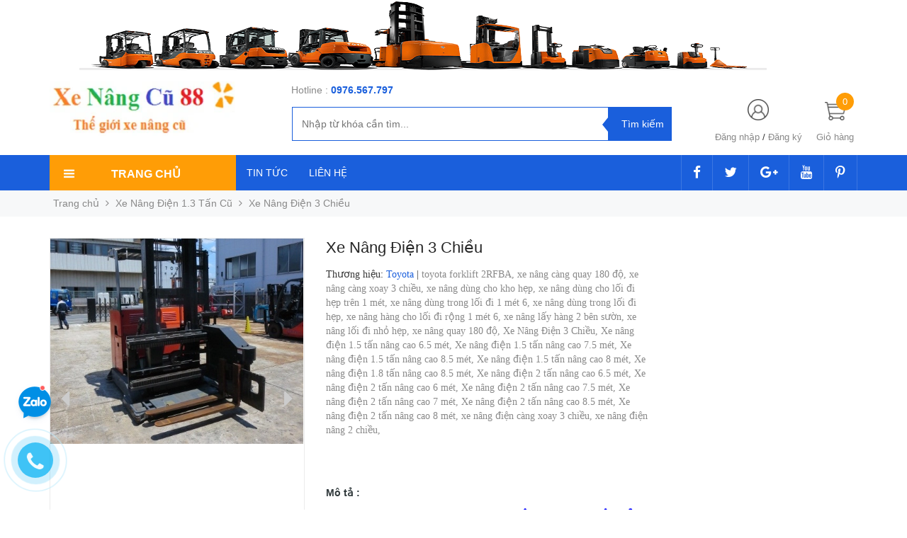

--- FILE ---
content_type: text/css
request_url: https://bizweb.dktcdn.net/100/157/510/themes/734538/assets/popup_cart_desktop.css?1761206801813
body_size: 4205
content:
@font-face {
	font-family: 'font_awesome';
	src: local('UTM Neo Sans Intel'), 
		url('//bizweb.dktcdn.net/100/157/510/themes/734538/assets/fontawesome-webfont.ttf?1761205695330') format('truetype'), ;
	font-weight: normal;
	font-style: normal;
}
.item-remove .delete-pro {
	margin-left: 5px;
    line-height: 25px!important;
    margin-top: 0px;
	width: 80px;
    float: left;
}
.item-remove a > .fa {float:left;line-height: 24px;}
.text-right {text-align:right;}
@media only screen and (max-width: 767px){
	span.add_sus {display:none!important;}
}
span.add_sus {
  float: right;
    height: 20px;
    margin-top: -24px!important;
    position: absolute;
    font-size: 13px;
    right: -40px;
    padding: 0px;
    line-height: 0px!important;
} 
.block_text {display:block;}
.hidden_text {display:none;}


p.ship{padding:15px;}
p.ship1 {padding-top: 10px;}
p.ship1 >img {padding-top:3px;}
ul.list-item-cart {border-bottom: 1px solid #e1e1e1;}
#popup-cart-desktop{
	width: 745px;
	overflow: hidden;
	padding: 25px;
}
#popup-cart-desktop .title-popup-cart{
	margin-bottom: 0px;
	font-size: 15px;
	font-weight: 300;
	padding-right: 15px;
	margin-top: -10px; overflow: hidden;
}
#popup-cart-desktop .title-popup-cart span.border_check {float: left; border: 1px solid #1a5fdc; border-radius: 50%; text-align:center; }
#popup-cart-desktop .title-popup-cart span.border_check .fa {font-size: 15px; text-align:center; color: #1a5fdc; padding: 3px;}
#popup-cart-desktop .title-popup-cart p {float:left;line-height: 23px;margin-left: 10px;color: #21222a;}
#popup-cart-desktop .title-popup-cart i{color: #333}
#popup-cart-desktop .title-quantity-popup {
	font-size: 14px;
	margin-bottom: 10px;
	color: #1a5fdc;
}
#popup-cart-desktop .title-quantity-popup h5 a {margin-top: -15px; text-transform: uppercase; font-size:17px;color: #21222a;}
#popup-cart-desktop .title-quantity-popup h5 a:hover {color: #1a5fdc;     text-decoration: none;}
#popup-cart-desktop .title-quantity-popup .fa-shopping-cart {
	color: #1a5fdc;
	font-size: 17px
}
#popup-cart-desktop .title-quantity-popup .fa-caret-right {
	font-size: 14px;
}
#popup-cart-desktop .content-popup-cart .thead-popup {
	float: left;
	width: 100%;
	clear: both;
	padding-top: 10px;    padding-right: 10px;
	border-top: solid thin #ccc;
	padding-bottom: 10px;
	border-bottom: solid thin #ccc;
}
#popup-cart-desktop .content-popup-cart .thead-popup>div {
	float: left;
	padding: 10px 15px;
	font-size: 14px;
	color: #21222a;
}
#popup-cart-desktop .content-popup-cart .thead-popup>div{
	border-left: 2px solid #fff;
}
#popup-cart-desktop .content-popup-cart .thead-popup>div:first-child{
	border-left: none;
}
#popup-cart-desktop .content-popup-cart .tbody-popup {
	width: 100%;
	float: left;
	clear: both;
	max-height: 200px;
	overflow-x: auto;
	border-bottom: thin solid #ccc;
	border-top: none;
}
#popup-cart-desktop .content-popup-cart .tbody-popup .item-popup{
	width: 100%;
	float: left;
	clear: both;
	padding-top: 10px;padding-right: 14px;
}
#popup-cart-desktop .content-popup-cart .tbody-popup .item-popup>div{
	float: left;
	position:relative;
}
#popup-cart-desktop .content-popup-cart .tbody-popup .item-popup .item-image{
	padding: 0px 10px 0px 0px;
	float: left;
}
#popup-cart-desktop .content-popup-cart .tbody-popup .item-popup .item-image .product-image {
	width: 70px;
	float: left;
	height: 70px;
	overflow: hidden;
	margin: 0px;
}

#popup-cart-desktop .content-popup-cart .tbody-popup .item-popup .item-info{
	padding: 0;
	    
}
#popup-cart-desktop .content-popup-cart .tbody-popup .item-popup .item-info .item-remove {width: 120px;margin-top: 10px;overflow: hidden;height: 30px;margin: 0px; padding: 0px;}
#popup-cart-desktop .content-popup-cart .tbody-popup .item-popup .item-info .item-name {margin-bottom:0px;}
#popup-cart-desktop .content-popup-cart .tbody-popup .item-popup .item-info .item-name a{
	display: block;
	margin-top: 10px;
	color:#333;
	font-size: 16px !important;
	line-height: 18px;
}
#popup-cart-desktop .content-popup-cart .tbody-popup .item-popup .item-info .item-name a:hover{
	color: #1a5fdc;
}
#popup-cart-desktop .content-popup-cart .tbody-popup .item-popup .item-info .variant-title-popup{
	font-size: 13px;
	margin-bottom: 5px;
	color: #333333;
}
#popup-cart-desktop .content-popup-cart .tbody-popup .item-popup .item-info .item-remove a{
	font-size: 13px;
	color: #888;
}
#popup-cart-desktop .content-popup-cart .tbody-popup .item-popup .item-price{
	padding: 20px; padding-right: 0px;
}
#popup-cart-desktop .content-popup-cart .tbody-popup .item-popup .item-price span{
	display: block;
}
#popup-cart-desktop .content-popup-cart .tbody-popup .item-popup .item-price .price{
	color: #1a5fdc;
	font-size: 16px!important;
	font-weight: 700;
}
#popup-cart-desktop .content-popup-cart .tbody-popup .item-popup .item-price .cart-price .price {font-size: 16px;}
span.price {
	color: #1a5fdc;
}
#popup-cart-desktop .content-popup-cart .tbody-popup .item-popup .item-price .compare-price {
	color: #333;
	font-size: 12px;
	text-decoration: line-through;
	font-weight: 500;
}
#popup-cart-desktop .content-popup-cart .tbody-popup .item-popup .item-price .compare-divide {
	font-size: 12px;
	color: #d71515;
}
#popup-cart-desktop .content-popup-cart .tbody-popup .item-popup .items-count {
	outline: none;
	background: #fff;
	/height: 24px;
	/margin-top: 10px;
	width: 23px;
	text-align: center;
	vertical-align: top;
	padding: 0;
}
#popup-cart-desktop .content-popup-cart .tbody-popup .item-popup .items-count:hover{
	background: #cccccc !important;
	color: #fff;
}
#popup-cart-desktop .content-popup-cart .tbody-popup .item-popup .input_pop{
	border: 1px solid #ddd;
	border-radius: 2px;
	height: 32px;
	margin-left: 15px;
	text-align: left;
	padding-left: 20px;
	width: 65%;
	vertical-align: top;
	margin-top: 2px;
}
#popup-cart-desktop .content-popup-cart .tbody-popup .item-popup .cart-price{
	display: block;
	font-weight: 700;
	padding: 17px;line-height: 5px;
}
#popup-cart-desktop .content-popup-cart .tbody-popup::-webkit-scrollbar-track
{
	-webkit-box-shadow: inset 0 0 4px rgba(0,0,0,0.3);
	-moz-box-shadow: inset 0 0 4px rgba(0,0,0,0.3);
	/border-radius: 10px;
	background-color: #F5F5F5;
}

#popup-cart-desktop .content-popup-cart .tbody-popup::-webkit-scrollbar
{
	width: 15px;
	height:6px;
	background-color: #F5F5F5;
}

#popup-cart-desktop .content-popup-cart .tbody-popup::-webkit-scrollbar-thumb
{
	/border-radius: 10px;
	-webkit-box-shadow: inset 0 0 2px rgba(0,0,0,.3);
	-moz-box-shadow: inset 0 0 2px rgba(0,0,0,.3);
	background-color: #1a5fdc;
}

#popup-cart-desktop .content-popup-cart .tfoot-popup {
	width: 100%;
	float: left;
	clear: both;    margin-top: 20px;
}
#popup-cart-desktop .content-popup-cart .tfoot-popup .tfoot-popup-1{
	padding: 15px 0px 0px 0px;
}
#popup-cart-desktop .content-popup-cart .tfoot-popup .tfoot-popup-1 .popup-ship{
	font-size: 13px;
	width: 320px;
}
#popup-cart-desktop .content-popup-cart .tfoot-popup .tfoot-popup-1 .popup-ship .fa {width: 20px; font-size: 20px; color: #1a5fdc; float:left;}
#popup-cart-desktop .content-popup-cart .tfoot-popup .tfoot-popup-1 .popup-ship img{
	display:none;
	float: left;
	margin-right: 10px; color: #21222a;
}
#popup-cart-desktop .content-popup-cart .tfoot-popup .tfoot-popup-1 .popup-ship p{
	line-height: 21px;
	font-size: 13px;
	text-transform: uppercase;
	padding-left: 10px;
	float: left;    color: #000;
}
#popup-cart-desktop .content-popup-cart .tfoot-popup .tfoot-popup-1 .popup-ship a {cursor: pointer; margin-top: -6px; float: left;color: #1a5fdc;line-height: 20px;font-size: 15px;}
#popup-cart-desktop .content-popup-cart .tfoot-popup .tfoot-popup-1 .popup-total {
	line-height: 12px;
	margin-top: 5px;    color: #000;
}
#popup-cart-desktop .content-popup-cart .tfoot-popup .tfoot-popup-1 .popup-total p{
	font-size: 16px;
	font-weight: bold;
	padding: 15px 0;
	padding-bottom: 0;text-align: right;
}
#popup-cart-desktop .content-popup-cart .tfoot-popup .tfoot-popup-1 .popup-total p .total-price {
	color: #1a5fdc; font-weight:bold;
}
#popup-cart-desktop .content-popup-cart .tfoot-popup .tfoot-popup-2 a{
	cursor: pointer;
}
#popup-cart-desktop .content-popup-cart .tfoot-popup .tfoot-popup-2 .button.btn-continue {
	margin: -50px -2px;
	background: transparent;
	font-size: 13px;
	float: left;
	border: none;
	outline: none;
	color:#7bbd42;
}
#popup-cart-desktop .content-popup-cart .tfoot-popup .tfoot-popup-2 .button.btn-checkout::before {
	content: '';
	padding: 12px 23px 12px 23px;
	margin-left: -25px;
	background: #1a5fdc;

}
#popup-cart-desktop .content-popup-cart .tfoot-popup .tfoot-popup-2 .button.btn-checkout {
	background: #1a5fdc;
	font-size: 18px;
	float: right;
	display: block;
	color: #fff;
	width: 250px;
	height: 44px;
	line-height: 44px;
}
img.image_cart_popup {
	position: relative;
	right: 40px;
}
#popup-cart-desktop .content-popup-cart .tfoot-popup .tfoot-popup-2 .button.btn-checkout span {text-align:center;}
#popup-cart-desktop input.input-text,
#cart-sidebar input.input-text{
	padding: 0;
}
.text-left {
	text-align: left
}
.text-right {
	text-align: right
}
.text-center {
	text-align: center
}
.close-window {
	position: absolute;
	font-size: 24px;
	color: #1a5fdc;
	right: 0px;
}
#popup-cart-desktop .content-popup-cart .tbody-popup .item-popup button.reduced_pop{
	height: 16px;
	position: absolute;
	right: 0px;
	top: 18px;
	bottom: 0;
	right: 0px;
	border: none;
	background: none;
}
#popup-cart-desktop .content-popup-cart .tbody-popup .item-popup button.increase_pop{
	height: 17px;
	position: absolute;
	top: 2px;
	right: 0px;
	margin: 0px;
	padding: 0px;
	right: 0px;
	color: #333;
	border: none;
	background: none;
}
.mini-products-list .detail-item .product-details-bottom button.increase_pop{
	height: 21px;
	width:20px !important;
	position: relative;
	margin:0;
}
.mini-products-list .detail-item .product-details-bottom button.reduced_pop{
	margin: 0px;
	width:20px !important;
	height: 21px;
	position: relative;
	right: -74px;
	top: 19px;
	bottom: 0;
}
.mini-products-list .detail-item .product-details-bottom .input_pop{
	text-align:center;
	margin: 0 -7px 0 -19px;
	padding: 0;
	float: left;
	border: 0;
	width: 80px;
	border-left: 1px solid #e1e1e1;
	border-top: 1px solid #e1e1e1;
	border-bottom: 1px solid #e1e1e1;
	height: 40px;
}
.item-popup .input-text {
	/*width:85% !important;*/
	margin:0
}
a.remove-item-cart.fa.fa-trash-o {
	position: absolute;
	right: 0;
	top: 2px;
}

.product-sku{padding-top:10px;}
.btnbuytip {
	float: left;
	color: #333;
	font-weight: 700;
	font-size: 12px;
	font-family: Arial;
	padding-left: 37px;
	margin: -75px 0px 0px 340px;
	background: url(guide.png) no-repeat left;
}
.btn-checkout.btn-style {
	margin: 0 !important;
}
.custom.custom-btn-number.form-control{position:relative;}
button.reduced_pop .items-count.btn-minus {
	line-height: 19px;
}
span.qtyplus {top:6px}

@media screen (max-width: 320px){
	.fancybox-skin {width:293px !important;}
	.fancybox-wrap.fancybox-desktop.fancybox-type-inline.fancybox-opened{left:14px !important;}
	#popup-cart-desktop .content-popup-cart .thead-popup{display:none !important;}

}
/*Popcart mobile*/
@media only screen and (min-width: 768px) and (max-width: 992px) {
	#popup-cart-desktop {width: 685px; overflow: hidden; padding: 25px;}
	.input_mobile > input[type="text"] {line-height: 15px!important;}
	span.add_sus {font-size: 13px;right: -70px;} 
}
@media only screen and (max-width: 768px) {
	.popup-ship .fa-truck , .popup-ship p {display:none;}
}
@media only screen and (min-width: 544px) and (max-width: 767px) {
	#popup-cart-desktop {width: 500px; overflow-x: hidden; padding: 25px;}
	.input_mobile > input[type="text"] {line-height: 15px!important;}
	#popup-cart-desktop .content-popup-cart .thead-popup{display:none;}
	#popup-cart-desktop .content-popup-cart .tbody-popup .item-popup .item-image { padding: 0px 10px 0px 0px;float: left; width: 90px;display: block;}
	#popup-cart-desktop .content-popup-cart .tbody-popup .item-popup .item-info {padding: 0;width: 345px; margin-right: 0px;margin-left: 0px;overflow: hidden;float: left;}
	#popup-cart-desktop .content-popup-cart .tbody-popup .item-popup .item-price {padding: 20px;width: 230px;margin-left: -20px;float: left; display: block; position: relative;top: -35px;}
	#popup-cart-desktop .content-popup-cart .tbody-popup {width: 100%; float: left;clear: both; max-height: 200px;overflow-x: hidden; overflow-y: auto; border-bottom: thin solid #ccc;border-top: thin solid #ccc;}
	#popup-cart-desktop .content-popup-cart .tbody-popup .item-popup > .item_prolist {display: block;position: static; float: none;width: 100%!important }
	.price_mobile {margin-left: 90px; width: 100%!important;text-align: left;position: absolute; }
	#popup-cart-desktop .content-popup-cart .tbody-popup .item-popup .item-info .item-remove {
		overflow: hidden;height: 30px;margin: 0px;padding: 0px;text-align: right;  width: 150px;float: right;margin-top: -18px;}
	.item-popup div.input_mobile {text-align: left!important;margin-left: 90px;width: 120px!important;margin-top: -20px;}
	#popup-cart-desktop .content-popup-cart .tbody-popup .item-popup {padding-bottom:10px;}
	#popup-cart-desktop .content-popup-cart .tbody-popup .item-popup .item-info .item-name a {display: block; margin-top: 10px;color: #333;font-size: 16px !important; line-height: 18px;height: 40px;}
	#popup-cart-desktop .content-popup-cart .tbody-popup .item-popup .cart-price {font-weight: 700; padding: 17px; line-height: 5px;position: absolute;top: -50px; left: -136px;}
	#popup-cart-desktop .content-popup-cart .tbody-popup .item-popup button.increase_pop { height: 17px; position: absolute; top: 2px; right: 0px; margin: 0px; padding: 0px;left: 41px; border: none; background: none;}
	#popup-cart-desktop .content-popup-cart .tbody-popup .item-popup button.reduced_pop {height: 16px; position: absolute; right: 0px;top: 18px;bottom: 0;right: 0px; left: 41px; border: none; background: none;}
	#popup-cart-desktop .content-popup-cart .tfoot-popup .tfoot-popup-2 .button.btn-checkout { background: #1a5fdc; font-size: 18px;float: right;display: block;color: #fff; width: 100%; height: 44px; line-height: 44px; margin-left: 20px;text-align: center;}
	#popup-cart-desktop .content-popup-cart .tfoot-popup .tfoot-popup-1 .popup-ship a { cursor: pointer; margin-top: 0px; float: left;color: #1a5fdc;line-height: 20px; position: absolute;font-size: 16px;}
	img.image_cart_popup {position: relative;float: left;right: 35px;top: 12px;}
	#popup-cart-desktop .content-popup-cart .tfoot-popup .tfoot-popup-2 .button.btn-checkout::before {content: ''; padding: 22px 23px 22px 23px; margin-left: 0px; background: #1a5fdc;float: left;}
}
@media only screen and (max-width: 320px){#popup-cart-desktop .content-popup-cart .tbody-popup .item-popup .cart-price {display:none;}.hidden_mobile{display:none;}.fancybox-skin {padding: 10px 0px !important;overflow: hidden;}.fancybox-inner{/*width:270px!important;*/} .fancybox-desktop {width: 270px!important;margin-right:10px!important; max-width: 270px!important; overflow: hidden!important;}
	#popup-cart-desktop .title-popup-cart {font-size: 12px;}
	#popup-cart-desktop .content-popup-cart .tbody-popup .item-popup .item-info .item-name {
    margin-bottom: 0px;
    width: 150px;
}
	.input_mobile > input[type="text"] {line-height: 15px!important;}
	#popup-cart-desktop {width: 270px; overflow-x: hidden; padding: 10px!important;}
	#popup-cart-desktop .content-popup-cart .thead-popup{display:none;}
	#popup-cart-desktop .content-popup-cart .tbody-popup .item-popup .item-image { padding: 0px 10px 0px 0px;float: left; width: 90px;display: block;}
	#popup-cart-desktop .content-popup-cart .tbody-popup .item-popup .item-info { margin-bottom: 27px;padding: 0;width: 144px; margin-right: 0px;margin-left: 0px;overflow: hidden;float: left;}
	#popup-cart-desktop .content-popup-cart .tbody-popup .item-popup .cart-price {display:none;}
	#popup-cart-desktop .content-popup-cart .tbody-popup {width: 100%; float: left;clear: both; max-height: 200px;overflow-x: hidden; overflow-y: auto; border-bottom: thin solid #ccc;border-top: thin solid #ccc;}
	#popup-cart-desktop .content-popup-cart .tbody-popup .item-popup > .item_prolist {display: block;position: static; float: none;width:300px!important }
	.price_mobile {margin-left: 70px;margin-top: -55px;overflow: hidden;height: 30px;width: 150px!important;text-align: left;position: absolute; }
	#popup-cart-desktop .content-popup-cart .tbody-popup .item-popup .item-info .item-remove {
		overflow: hidden;height: 30px;margin: 0px;padding: 0px;text-align: right;  width: 20px;margin-right: 0px;float: right;margin-top: -18px;}
	.item-popup div.input_mobile {text-align: left!important;margin-left: 90px;width: 120px!important;margin-top: -20px;}
	#popup-cart-desktop .content-popup-cart .tbody-popup .item-popup {padding-bottom:10px;}
	#popup-cart-desktop .content-popup-cart .tbody-popup .item-popup .item-info .item-name a {margin-bottom: 15px;display: block; margin-top: 10px;color: #333;font-size: 14px !important; line-height: 18px;height: 36px;overflow:hidden;}
	#popup-cart-desktop .content-popup-cart .tbody-popup .item-popup .cart-price {font-weight: 700; padding: 17px; line-height: 5px;position: absolute;top: -65px; left: 75px;}
	#popup-cart-desktop .content-popup-cart .tbody-popup .item-popup button.increase_pop { height: 17px; position: absolute; top: 2px; right: 0px; margin: 0px; padding: 0px;left: 70px; border: none; background: none;}
	#popup-cart-desktop .content-popup-cart .tbody-popup .item-popup button.reduced_pop {height: 16px; position: absolute; right: 0px;top: 18px;bottom: 0;right: 0px; left: 70px; border: none; background: none;}
	#popup-cart-desktop .content-popup-cart .tfoot-popup .tfoot-popup-2 .button.btn-checkout { background: #1a5fdc; font-size: 18px;float: right;display: block;color: #fff; width: 100%; height: 44px; line-height: 44px; margin-left: 20px;text-align: center;}
	#popup-cart-desktop .content-popup-cart .tfoot-popup .tfoot-popup-1 .popup-ship a { cursor: pointer; margin-top: 0px; float: left;color: #1a5fdc;line-height: 20px; font-size: 16px;    width: 80%; text-align: center;}
	img.image_cart_popup {position: relative;float: left;right: 35px;top: 12px;}
	#popup-cart-desktop .content-popup-cart .tfoot-popup .tfoot-popup-2 .button.btn-checkout::before {content: ''; padding: 22px 23px 22px 23px; margin-left: 0px; background: #1a5fdc;float: left;}
	.fancybox-close { position: absolute; top: 0px!important;right: 0px!important;width: 25px;height: 25px;cursor: pointer;z-index: 8040;color: #fff; text-align: center; background: #333;line-height: 25px;border-radius: 50%;}
	#popup-cart-desktop .content-popup-cart .tfoot-popup .tfoot-popup-1 .popup-ship .fa {width: 20px;font-size: 20px;color: #1a5fdc;float: none; }
	#popup-cart-desktop .content-popup-cart .tbody-popup .item-popup .item-price {padding: 0px;margin-top: 15px;margin-left: 20px;}
}
@media only screen and (min-width: 325px) and (max-width: 543px) {
	.fancybox-desktop {max-width: 300px!important;overflow: hidden!important;}
	.fancybox-skin {padding: 10px 0px !important;}
	.hidden_mobile{display:none!important;}
	.input_mobile > input[type="text"] {line-height: 15px!important;}
	.fancybox-inner{/*width:270px!important;*/}
	#popup-cart-desktop .content-popup-cart .tbody-popup .item-popup .item-info .item-name {
    margin-bottom: 0px;
    width: 150px;
}
	#popup-cart-desktop {width: 300px; overflow-x: hidden; padding: 10px!important;}
	#popup-cart-desktop .content-popup-cart .thead-popup{display:none;}
	#popup-cart-desktop .content-popup-cart .tbody-popup .item-popup .item-image { padding: 0px 10px 0px 0px;float: left; width: 90px;display: block;}
	#popup-cart-desktop .content-popup-cart .tbody-popup .item-popup .item-info { margin-bottom: 27px;padding: 0;width: 195px; margin-right: 0px;margin-left: 0px;overflow: hidden;float: left;}
	#popup-cart-desktop .content-popup-cart .tbody-popup .item-popup .item-price {display:none;}
	#popup-cart-desktop .content-popup-cart .tbody-popup {width: 100%; float: left;clear: both; max-height: 200px;overflow-x: hidden; overflow-y: auto; border-bottom: thin solid #ccc;border-top: thin solid #ccc;}
	#popup-cart-desktop .content-popup-cart .tbody-popup .item-popup > .item_prolist {display: block;position: static; float: none;width:300px!important }
	.price_mobile {margin-left: 90px; width: 100%!important;text-align: left;position: absolute; }
	#popup-cart-desktop .content-popup-cart .tbody-popup .item-popup .item-info .item-remove {
		overflow: hidden;height: 30px;margin: 0px;padding: 0px;text-align: right;  width: 30px;margin-right: 15px;float: right;margin-top: -40px;}
	.item-popup div.input_mobile {text-align: left!important;margin-left: 90px;width: 120px!important;margin-top: -20px;}
	#popup-cart-desktop .content-popup-cart .tbody-popup .item-popup {padding-bottom:10px;}
	#popup-cart-desktop .content-popup-cart .tbody-popup .item-popup .item-info .item-name a {margin-bottom: 15px;display: block; margin-top: 10px;color: #333;font-size: 14px !important; line-height: 18px;height: 40px;}
	#popup-cart-desktop .content-popup-cart .tbody-popup .item-popup .cart-price {font-weight: 700; padding: 17px; line-height: 5px;position: absolute;top: -50px; left: -136px;}
	#popup-cart-desktop .content-popup-cart .tbody-popup .item-popup button.increase_pop { height: 17px; position: absolute; top: 2px; right: 0px; margin: 0px; padding: 0px;left: 70px; border: none; background: none;}
	#popup-cart-desktop .content-popup-cart .tbody-popup .item-popup button.reduced_pop {height: 16px; position: absolute; right: 0px;top: 18px;bottom: 0;right: 0px; left: 70px; border: none; background: none;}
	#popup-cart-desktop .content-popup-cart .tfoot-popup .tfoot-popup-2 .button.btn-checkout { background: #1a5fdc; font-size: 18px;float: right;display: block;color: #fff; width: 100%; height: 44px; line-height: 44px; margin-left: 20px;text-align: center;}
	#popup-cart-desktop .content-popup-cart .tfoot-popup .tfoot-popup-1 .popup-ship a {text-align: center;width: 80%; margin-bottom: 10px!important; cursor: pointer; margin-top: 0px; float: left;color: #1a5fdc;line-height: 20px;font-size: 16px;}
	img.image_cart_popup {position: relative;float: left;right: 35px;top: 12px;}
	#popup-cart-desktop .content-popup-cart .tfoot-popup .tfoot-popup-2 .button.btn-checkout::before {content: ''; padding: 22px 23px 22px 23px; margin-left: 0px; background: #1a5fdc;float: left;}
	.fancybox-close { position: absolute; top: 0px!important;right: 0px!important;width: 25px;height: 25px;cursor: pointer;z-index: 8040;color: #fff; text-align: center; background: #333;line-height: 25px;border-radius: 50%;}
	#popup-cart-desktop .content-popup-cart .tfoot-popup .tfoot-popup-1 .popup-ship .fa {width: 20px;font-size: 20px;color: red;float: none; }
}

#popup-cart-desktop .content-popup-cart .tbody-popup .item-popup .item-info .variant-title-popup{display:none !important}

--- FILE ---
content_type: application/javascript
request_url: https://bizweb.dktcdn.net/100/157/510/themes/734538/assets/owl_product_details.js?1761206801813
body_size: 1202
content:
/*
$(document).ready(function() {

	var sync1 = $(".large-image");
	var sync2 = $(".thumbnail-product");

	sync1.owlCarousel({
		items : 1,
		slideSpeed : 1000,
		navigation: true,
		pagination:false,
		navigationText: [
			'<i class="fa fa-caret-left left_button" aria-hidden="true"></i>',
			'<i class="fa fa-caret-right right_button" aria-hidden="true"></i>'
		],
		afterAction : function(el){
      el.find(".owl-item").eq(0).addClass("synced");
    },
		responsiveRefreshRate : 200,
	});

	sync2.owlCarousel({
		items : 3,
		itemsDesktop      : [1199,3],
		itemsDesktopSmall     : [979,3],
		itemsTablet       : [768,3],
		itemsMobile       : [479,3],
		navigation: true,
		navigationText: [
			'<i class="fa fa-caret-left left_button" aria-hidden="true"></i>',
			'<i class="fa fa-caret-right right_button" aria-hidden="true"></i>'
		],
		responsiveRefreshRate : 100,
		afterInit : function(el){
			el.find(".owl-item").eq(0).addClass("synced");
		}
	});

	function syncPosition(el){
		var current = this.currentItem;
		$(".thumbnail-product")
			.find(".owl-item")
			.removeClass("synced")
			.eq(current)
			.addClass("synced")
		if($(".thumbnail-product").data("owlCarousel") !== undefined){
			center(current)
		}
	}

	$(".thumbnail-product").on("click", ".owl-item", function(e){
		e.preventDefault();
		var number = $(this).data("owlItem");
		sync1.trigger("owl.goTo",number);
	});

	function center(number){
		var sync2visible = sync2.data("owlCarousel").owl.visibleItems;
		var num = number;
		var found = false;
		for(var i in sync2visible){
			if(num === sync2visible[i]){
				var found = true;
			}
		}

		if(found===false){
			if(num>sync2visible[sync2visible.length-1]){
				sync2.trigger("owl.goTo", num - sync2visible.length+2)
			}else{
				if(num - 1 === -1){
					num = 0;
				}
				sync2.trigger("owl.goTo", num);
			}
		} else if(num === sync2visible[sync2visible.length-1]){
			sync2.trigger("owl.goTo", sync2visible[1])
		} else if(num === sync2visible[0]){
			sync2.trigger("owl.goTo", num-1)
		}

	}

});

*/
function removeZoom(){
	var targetZoom = $('.active .zoom_01');
	targetZoom.data().elevateZoom.zoomContainer.remove();
	$.removeData(targetZoom, 'elevateZoom');
}
function reInitZoom(){
	$('.active .zoom_01').elevateZoom({
		gallery:'gallery_01', 
		zoomWindowWidth:420,
		zoomWindowHeight:500,
		zoomWindowOffetx: 10,
		easing : true,
		scrollZoom : true,
		cursor: 'pointer', 
		galleryActiveClass: 'active', 
		imageCrossfade: true, 
	});
}
$(document).ready(function() {

	var sync1 = $("#large-image");
	var sync2 = $("#xxx");

	sync1.owlCarousel({
		singleItem: true,
		items: 1,
		slideSpeed: 1000,
		navigation: true,
		pagination:false,
		addClassActive: true,
		navigationText: [
			'<i class="fa fa-caret-left left_button" aria-hidden="true"></i>',
			'<i class="fa fa-caret-right right_button" aria-hidden="true"></i>'
		],
		afterAction : syncPosition,
		responsiveRefreshRate : 200,
		beforeMove: removeZoom,
		afterMove: reInitZoom
	});

	sync2.owlCarousel({
		items : 3,
		itemsDesktop      : [1199,3],
		itemsDesktopSmall     : [979,3],
		itemsTablet       : [768,3],
		itemsMobile       : [479,3],
		pagination:false,
		responsiveRefreshRate : 100,
		afterInit : function(el){
			el.find(".owl-item").eq(0).addClass("synced");
		}
	});

	function syncPosition(el){
		var current = this.currentItem;
		sync2
			.find(".owl-item")
			.removeClass("synced")
			.eq(current)
			.addClass("synced")
		if(sync2.data("owlCarousel") !== undefined){
			center(current)
		}
	}

	sync2.on("click", ".owl-item", function(e){
		e.preventDefault();
		var number = $(this).data("owlItem");
		sync1.trigger("owl.goTo",number);
	});

	function center(number){
		var sync2visible = sync2.data("owlCarousel").owl.visibleItems;
		var num = number;
		var found = false;
		for(var i in sync2visible){
			if(num === sync2visible[i]){
				var found = true;
			}
		}

		if(found===false){
			if(num>sync2visible[sync2visible.length-1]){
				sync2.trigger("owl.goTo", num - sync2visible.length+2)
			}else{
				if(num - 1 === -1){
					num = 0;
				}
				sync2.trigger("owl.goTo", num);
			}
		} else if(num === sync2visible[sync2visible.length-1]){
			sync2.trigger("owl.goTo", sync2visible[1])
		} else if(num === sync2visible[0]){
			sync2.trigger("owl.goTo", num-1)
		}

	}

});


/*
$(document).ready(function() {	

	var sync1 = $(".large-image");
	var sync2 = $("#gallery_01");

	sync1.owlCarousel({
		items: 1,
		center: true,
		singleItem: true,
		slideSpeed: 300,
		navigation: true,
		dots: false,
		pagination: false,
		navigationText: [
		  '<i class="fa fa-caret-left left_button" aria-hidden="true"></i>',
		  '<i class="fa fa-caret-right right_button" aria-hidden="true"></i>'
		  ],
		responsiveRefreshRate: 200,
		afterAction: syncPosition,


	});


	sync2.owlCarousel({
		items: 3,
		margin: 0,
		dots : false,
		itemsDesktop: [1199, 3],
		itemsDesktopSmall: [979, 3],
		itemsTablet: [768, 3],
		itemsMobile: [479, 3],
		pagination: false,
		responsiveRefreshRate: 100,
		afterInit: function(el) {
			el.find(".owl-item").eq(0).addClass("synced");
		}
	});
	function syncPosition(el) {
		var current = this.currentItem;
		$(".thumbnail-product")
			.find(".owl-item")
			.removeClass("synced")
			.eq(current)
			.addClass("synced")
		if ($(".thumbnail-product").data("owlCarousel") !== undefined) {
			center(current)
		}
	}
	$(".thumbnail-product").on("click", ".owl-item", function(e) {
		e.preventDefault();
		var number = $(this).data("owlItem");
		sync1.trigger("owl.goTo", number);
	});
	function center(number) {
		var sync2visible = sync2.data("owlCarousel").owl.visibleItems;
		var num = number;
		var found = false;
		for (var i in sync2visible) {
			if (num === sync2visible[i]) {
				var found = true;
			}
		}
		if (found === false) {
			if (num > sync2visible[sync2visible.length - 1]) {
				sync2.trigger("owl.goTo", num - sync2visible.length + 2)
			} else {
				if (num - 1 === -1) {
					num = 0;
				}
				sync2.trigger("owl.goTo", num);
			}
		} else if (num === sync2visible[sync2visible.length - 1]) {
			sync2.trigger("owl.goTo", sync2visible[1])
		} else if (num === sync2visible[0]) {
			sync2.trigger("owl.goTo", num - 1)
		}
	}
});
*/

--- FILE ---
content_type: application/javascript
request_url: https://bizweb.dktcdn.net/100/157/510/themes/734538/assets/js_custome.js?1761206801813
body_size: 2827
content:
$(document).ready(function() {





	$("#showmenu-mobile").click(function(){
		if($("#menu-mobile-display").hasClass('menu-mobile'))
		{
			$("#menu-mobile-display").removeClass('menu-mobile');
			$("#menu-mobile-display").addClass('menu-mobile-active');
			$('#OpacityPage').addClass('OP');
		}
		else
		{
			$("#menu-mobile-display").removeClass('menu-mobile');
			$("#menu-mobile-display").addClass('menu-mobile-active'); 
			$('#OpacityPage').addClass('OP');

		}
	});

	$("#close-menu").click(function(){
		$("#menu-mobile-display").removeClass('menu-mobile-active');
		$("#menu-mobile-display").addClass('menu-mobile');
		$('#OpacityPage').removeClass('OP');
	});


	$(document).mouseup(function (e)
						{
		var container = $("#menu-mobile-display");

		if (!container.is(e.target) // if the target of the click isn't the container...
			&& container.has(e.target).length === 0) // ... nor a descendant of the container
		{
			container.hide();
			$("#menu-mobile-display").removeClass('menu-mobile-active');
			$("#menu-mobile-display").addClass('menu-mobile');
			$('#OpacityPage').removeClass('OP');
		}

	});

	
$(document).ready(function() {
	$('#slide_banner').owlCarousel({
		items : 1, //10 items above 1000px browser width
		itemsDesktop : [1024,1], //5 items between 1024px and 901px
		itemsDesktopSmall : [900,1], // 3 items betweem 900px and 601px
		itemsTablet: [600,1], //2 items between 600 and 0;
		itemsMobile : [320,1],
		navigation : false,
		navigationText : false,
		slideSpeed : 300,
		autoPlay: true, 
		pagination : true, 
		afterMove: function (elem) {
			var current = this.currentItem;
			var src = elem.find(".owl-item").eq(current).find("img").attr('src');
			if (src.indexOf('slide1') >= 0){
				$(".slideshow_full_width").removeClass('slide2_bgcolor');
				$(".slideshow_full_width").removeClass('slide3_bgcolor');
				$(".slideshow_full_width").removeClass('slide4_bgcolor');
				$(".slideshow_full_width").removeClass('slide5_bgcolor');
				$(".slideshow_full_width").addClass('slide1_bgcolor');
			} else if (src.indexOf('slide2') >= 0){
				$(".slideshow_full_width").removeClass('slide1_bgcolor');
				$(".slideshow_full_width").removeClass('slide3_bgcolor');
				$(".slideshow_full_width").removeClass('slide4_bgcolor');
				$(".slideshow_full_width").removeClass('slide5_bgcolor');
				$(".slideshow_full_width").addClass('slide2_bgcolor');
			}else if (src.indexOf('slide3') >= 0){
				$(".slideshow_full_width").removeClass('slide1_bgcolor');
				$(".slideshow_full_width").removeClass('slide2_bgcolor');
				$(".slideshow_full_width").removeClass('slide4_bgcolor');
				$(".slideshow_full_width").removeClass('slide5_bgcolor');
				$(".slideshow_full_width").addClass('slide3_bgcolor');
			}else if (src.indexOf('slide4') >= 0){
				$(".slideshow_full_width").removeClass('slide1_bgcolor');
				$(".slideshow_full_width").removeClass('slide2_bgcolor');
				$(".slideshow_full_width").removeClass('slide3_bgcolor');
				$(".slideshow_full_width").removeClass('slide5_bgcolor');
				$(".slideshow_full_width").addClass('slide4_bgcolor');
			}else if (src.indexOf('slide5') >= 0){
				$(".slideshow_full_width").removeClass('slide1_bgcolor');
				$(".slideshow_full_width").removeClass('slide3_bgcolor');
				$(".slideshow_full_width").removeClass('slide4_bgcolor');
				$(".slideshow_full_width").removeClass('slide2_bgcolor');
				$(".slideshow_full_width").addClass('slide5_bgcolor');
			}
		}
	});	
});
	
	
	


	

	/* For menu limit display and menu collection mobile */

	$('div#ct-show').each(function(){

		var LiN = $(this).find('li').length;

		if( LiN > 3){    
			$('li', this).eq(2).nextAll().hide().addClass('toggleable');
			$(this).append('<li class="more nav-item fix-col-all disable_bacground"><h2 class="item_bl"><a>Xem thêm</a></li></h2>');    
		}

	});


	$('div#ct-show').on('click','.more', function(){

		if( $(this).hasClass('less') ){    
			$(this).html('<h2 class="item_bl"><a>Xem thêm</a></h2>').removeClass('less');    
		}else{
			$(this).html('<h2 class="item_bl"><a class="nav-item fix-col-all disable_bacground">Thu gọn</></h2>').addClass('less'); 
		}

		$(this).siblings('li.toggleable').slideToggle();

	}); 


	/*Scroll menu main mobile*/

	$(function () {

		//Adjust element dimensions on resize event
		$(window).on('resize', function () {
			$('.menu-mobile .content-menu').css('max-height', $(this).height() + "px");
			$('.menu-mobile .content-menu').css("overflow", "scroll", "background", "#f7f8f9");
			$('.menu-mobile .content-menu').css("-webkit-overflow-scrolling", "touch");
		});
		//Trigger the event
		$(window).trigger('resize');
	});


	/* For button search */
	$('.btnsearch').before('<span class="search-before"></span>');

	/*Check price sale if 0% */
	$( ".onsale:contains('-0%')" ).html( "-1%" );
	$( ".onsale:contains('-100%')" ).html( "-99%" );
	$( ".on_sale > span.price_sale:contains('-0%')" ).html( "-1%" );
	$( ".on_sale > span.price_sale:contains('-100%')" ).html( "-99%" );
	
	
	
	
	
	/*FOr toggle footer mobile*/
	$('#toogle_click h5.widget-title').click(function(){
		$(this).next('ul').slideToggle();
		$(this).find('i').toggleClass('fa-angle-down fa-angle-right')
	});
	/**/




	jQuery(".topnavmobile").accordion({
		accordion:false,
		speed: 300,
		closedSign: '<i class="fa fa-angle-right" aria-hidden="true"></i>',
		openedSign: '<i class="fa fa-angle-up" aria-hidden="true"></i>'
	});


	$("#myTab li").click(function () {
		$('.box').hide().eq($(this).index()).show();
	});


	$('#danhmuc_tintuc').click(function() {
		$('#menu_danhmuc_tintuc').slideToggle('300');
		return false;
	});



	$('#click_show_list_boloc').click(function() {
		$('#show_list_boloc').show();
		return false;
	});
	$('#off-show-all-collection').click(function() {
		$('#ct-show').slideToggle();
		return false;
	});

	$('#show_boloc_mb').click(function() {
		$('#collection_boloc').show();
		$('#main_boloc_mobile').hide();
		return false;
	});


	$('#back_boloc').click(function() {
		$('#collection_boloc').hide();
		$('#main_boloc_mobile').show();
		return false;
	});

	/*JS Bình luận số lượng ký tự*/
	$('#limit_text').text('Bình luận tối đa 500 ký tự');
	$('#comment').keyup(function () {
		var max = 500;
		var len = $(this).val().length;
		if (len >= max) {
			$('#limit_text').text(' Bạn đã hết số ký tự cho phép bình luận');
		} else {
			var ch = max - len;
			$('#limit_text').text('Bạn còn ' + ch + ' ký tự');
		}
	});



	/*CHECK TEXT BOX NULL OR*/
	/*For login Form */
	$(window).load(function(){
		/*Time limit display text*/
		setTimeout(function(){ $('.form-error').fadeOut() }, 2000);
		setTimeout(function(){ $('#errorFill').fadeOut() }, 5000);
	});
	function hasHtml5Validation () {
		return typeof document.createElement('input').checkValidity === 'function';
	}

	if (hasHtml5Validation()) {
		$('#customer_login').submit(function (e) {
			if (!this.checkValidity()) {
				e.preventDefault();
				$(this).addClass('invalid');
				$('#errorFill').html('Đăng nhập thất bại, kiểm tra lại thông tin đăng nhập');
			} else {
				$(this).removeClass('invalid');
				$('#errorFill').html('Đang kiểm tra tài khoản');
			}
		});
	}

	/* Reset Pass*/



	/**/


	// JS Noti Login - Register - Recover ///

	//$("#demo").fadeOut(3000);

	//Brand thuong hieu //
	$('#owl-brand').owlCarousel({
		items : 6, //10 items above 1000px browser width
		itemsDesktop : [1024,6], //5 items between 1024px and 901px
		itemsDesktopSmall : [900,4], // 3 items betweem 900px and 601px
		itemsTablet: [600,3], //2 items between 600 and 0;
		itemsMobile : [320,1],
		navigation : false,
		navigationText : false,
		slideSpeed : 500,
		pagination : false
	});



	/*Best sale	*/

	$("#upsell-products-slider").owlCarousel({

		items : 5, //10 items above 1000px browser width
		itemsDesktop : [1024,5], //5 items between 1024px and 901px
		itemsDesktopSmall : [900,3], // 3 items betweem 900px and 601px
		itemsTablet: [600,2], //2 items between 600 and 0;
		itemsMobile : [320,2],
		navigation : false,
		navigationText : false,
		slideSpeed : 500,
		pagination : false,
		dots: false,
		margin: 0,

	});



});

/*For nav tab index responsive tab to next slide on mobile*/
(function($) {

	'use strict';

	$(document).on('show.bs.tab', '.nav-tabs-responsive [data-toggle="tab"]', function(e) {
		var $target = $(e.target);
		var $tabs = $target.closest('.nav-tabs-responsive');
		var $current = $target.closest('li');
		var $parent = $current.closest('li.dropdown');
		$current = $parent.length > 0 ? $parent : $current;
		var $next = $current.next();
		var $prev = $current.prev();
		var updateDropdownMenu = function($el, position){
			$el
				.find('.dropdown-menu')
				.removeClass('pull-xs-left pull-xs-center pull-xs-right')
				.addClass( 'pull-xs-' + position );
		};

		$tabs.find('>li').removeClass('next prev');
		$prev.addClass('prev');
		$next.addClass('next');

		updateDropdownMenu( $prev, 'left' );
		updateDropdownMenu( $current, 'center' );
		updateDropdownMenu( $next, 'right' );
	});

});


/*Check*/
$(document).ready(function() {	

	function valid(o,w){
		o.value = o.value.replace(valid.r[w],'');
	}
	valid.r={
		'numbers':/[^\d]/g
	}
});